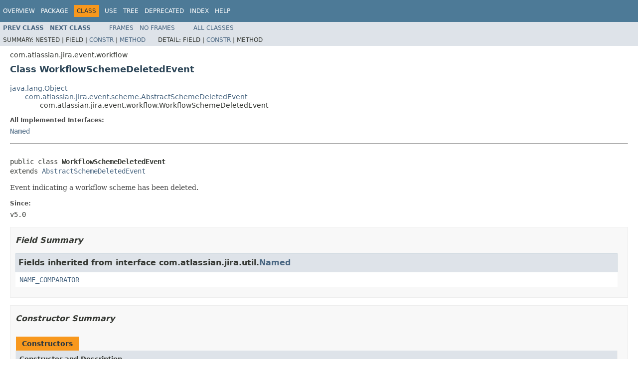

--- FILE ---
content_type: text/html
request_url: https://docs.atlassian.com/software/jira/docs/api/7.6.1/com/atlassian/jira/event/workflow/WorkflowSchemeDeletedEvent.html
body_size: 2718
content:
<!DOCTYPE HTML PUBLIC "-//W3C//DTD HTML 4.01 Transitional//EN" "http://www.w3.org/TR/html4/loose.dtd">
<!-- NewPage -->
<html lang="en">
<head>
<!-- Generated by javadoc (1.8.0_144) on Wed Dec 06 16:49:05 UTC 2017 -->
<meta http-equiv="Content-Type" content="text/html; charset=UTF-8">
<title>WorkflowSchemeDeletedEvent (Atlassian JIRA 7.6.1 API)</title>
<meta name="date" content="2017-12-06">
<link rel="stylesheet" type="text/css" href="../../../../../stylesheet.css" title="Style">
<script type="text/javascript" src="../../../../../script.js"></script>
   <script type="text/javascript" src="https://atl-global.atlassian.com/js/atl-global.min.js"></script>   <script class="optanon-category-2" type="text/plain">ace.analytics.Initializer.initWithPageAnalytics('BpJ1LB9DeVf9cx42UDsc5VCqZvJQ60dC');</script>   <style>     body .optanon-alert-box-wrapper 
     { 
       width: auto; 
       margin-right: 12px; 
     }   </style>   <script type="text/javascript" src="https://cdn.cookielaw.org/consent/141bbadf-8293-4d74-9552-81ec52e16c66.js"></script>   <script type="text/javascript">   window.addEventListener('load', function () { 
          const toggle = document.createElement('a'); 
          toggle.className = 'optanon-toggle-display'; 
          toggle.innerText = 'View cookie preferences'; 
          toggle.style.cursor = 'pointer';  
          if (document.getElementsByClassName('gc-documentation').length) { 
            toggle.style.marginBottom = '20px'; 
           toggle.style.marginLeft =  '30px'; 
            toggle.style.display = 'inline-block'; 
            const docContent = document.getElementById('doc-content'); 
            docContent.appendChild(toggle); 
          } else if (document.querySelectorAll('nav.wy-nav-side .wy-menu').length) { 
            const sideNavMenu = document.querySelectorAll('nav.wy-nav-side .wy-menu')[0].firstElementChild; 
            sideNavMenu.appendChild(toggle); 
          } else { 
            toggle.style.marginBottom = '20px'; 
            toggle.style.display = 'inline-block'; 
            document.body.appendChild(toggle); 
          } 
        }); 
   
   </script>   </head>
<body>
<script type="text/javascript"><!--
    try {
        if (location.href.indexOf('is-external=true') == -1) {
            parent.document.title="WorkflowSchemeDeletedEvent (Atlassian JIRA 7.6.1 API)";
        }
    }
    catch(err) {
    }
//-->
</script>
<noscript>
<div>JavaScript is disabled on your browser.</div>
</noscript>
<!-- ========= START OF TOP NAVBAR ======= -->
<div class="topNav"><a name="navbar.top">
<!--   -->
</a>
<div class="skipNav"><a href="#skip.navbar.top" title="Skip navigation links">Skip navigation links</a></div>
<a name="navbar.top.firstrow">
<!--   -->
</a>
<ul class="navList" title="Navigation">
<li><a href="../../../../../overview-summary.html">Overview</a></li>
<li><a href="package-summary.html">Package</a></li>
<li class="navBarCell1Rev">Class</li>
<li><a href="class-use/WorkflowSchemeDeletedEvent.html">Use</a></li>
<li><a href="package-tree.html">Tree</a></li>
<li><a href="../../../../../deprecated-list.html">Deprecated</a></li>
<li><a href="../../../../../index-all.html">Index</a></li>
<li><a href="../../../../../help-doc.html">Help</a></li>
</ul>
</div>
<div class="subNav">
<ul class="navList">
<li><a href="../../../../../com/atlassian/jira/event/workflow/WorkflowSchemeCreatedEvent.html" title="class in com.atlassian.jira.event.workflow"><span class="typeNameLink">Prev&nbsp;Class</span></a></li>
<li><a href="../../../../../com/atlassian/jira/event/workflow/WorkflowSchemeRemovedFromProjectEvent.html" title="class in com.atlassian.jira.event.workflow"><span class="typeNameLink">Next&nbsp;Class</span></a></li>
</ul>
<ul class="navList">
<li><a href="../../../../../index.html?com/atlassian/jira/event/workflow/WorkflowSchemeDeletedEvent.html" target="_top">Frames</a></li>
<li><a href="WorkflowSchemeDeletedEvent.html" target="_top">No&nbsp;Frames</a></li>
</ul>
<ul class="navList" id="allclasses_navbar_top">
<li><a href="../../../../../allclasses-noframe.html">All&nbsp;Classes</a></li>
</ul>
<div>
<script type="text/javascript"><!--
  allClassesLink = document.getElementById("allclasses_navbar_top");
  if(window==top) {
    allClassesLink.style.display = "block";
  }
  else {
    allClassesLink.style.display = "none";
  }
  //-->
</script>
</div>
<div>
<ul class="subNavList">
<li>Summary:&nbsp;</li>
<li>Nested&nbsp;|&nbsp;</li>
<li>Field&nbsp;|&nbsp;</li>
<li><a href="#constructor.summary">Constr</a>&nbsp;|&nbsp;</li>
<li><a href="#methods.inherited.from.class.com.atlassian.jira.event.scheme.AbstractSchemeDeletedEvent">Method</a></li>
</ul>
<ul class="subNavList">
<li>Detail:&nbsp;</li>
<li>Field&nbsp;|&nbsp;</li>
<li><a href="#constructor.detail">Constr</a>&nbsp;|&nbsp;</li>
<li>Method</li>
</ul>
</div>
<a name="skip.navbar.top">
<!--   -->
</a></div>
<!-- ========= END OF TOP NAVBAR ========= -->
<!-- ======== START OF CLASS DATA ======== -->
<div class="header">
<div class="subTitle">com.atlassian.jira.event.workflow</div>
<h2 title="Class WorkflowSchemeDeletedEvent" class="title">Class WorkflowSchemeDeletedEvent</h2>
</div>
<div class="contentContainer">
<ul class="inheritance">
<li><a href="http://download.oracle.com/javase/7/docs/api/java/lang/Object.html?is-external=true" title="class or interface in java.lang">java.lang.Object</a></li>
<li>
<ul class="inheritance">
<li><a href="../../../../../com/atlassian/jira/event/scheme/AbstractSchemeDeletedEvent.html" title="class in com.atlassian.jira.event.scheme">com.atlassian.jira.event.scheme.AbstractSchemeDeletedEvent</a></li>
<li>
<ul class="inheritance">
<li>com.atlassian.jira.event.workflow.WorkflowSchemeDeletedEvent</li>
</ul>
</li>
</ul>
</li>
</ul>
<div class="description">
<ul class="blockList">
<li class="blockList">
<dl>
<dt>All Implemented Interfaces:</dt>
<dd><a href="../../../../../com/atlassian/jira/util/Named.html" title="interface in com.atlassian.jira.util">Named</a></dd>
</dl>
<hr>
<br>
<pre>public class <span class="typeNameLabel">WorkflowSchemeDeletedEvent</span>
extends <a href="../../../../../com/atlassian/jira/event/scheme/AbstractSchemeDeletedEvent.html" title="class in com.atlassian.jira.event.scheme">AbstractSchemeDeletedEvent</a></pre>
<div class="block">Event indicating a workflow scheme has been deleted.</div>
<dl>
<dt><span class="simpleTagLabel">Since:</span></dt>
<dd>v5.0</dd>
</dl>
</li>
</ul>
</div>
<div class="summary">
<ul class="blockList">
<li class="blockList">
<!-- =========== FIELD SUMMARY =========== -->
<ul class="blockList">
<li class="blockList"><a name="field.summary">
<!--   -->
</a>
<h3>Field Summary</h3>
<ul class="blockList">
<li class="blockList"><a name="fields.inherited.from.class.com.atlassian.jira.util.Named">
<!--   -->
</a>
<h3>Fields inherited from interface&nbsp;com.atlassian.jira.util.<a href="../../../../../com/atlassian/jira/util/Named.html" title="interface in com.atlassian.jira.util">Named</a></h3>
<code><a href="../../../../../com/atlassian/jira/util/Named.html#NAME_COMPARATOR">NAME_COMPARATOR</a></code></li>
</ul>
</li>
</ul>
<!-- ======== CONSTRUCTOR SUMMARY ======== -->
<ul class="blockList">
<li class="blockList"><a name="constructor.summary">
<!--   -->
</a>
<h3>Constructor Summary</h3>
<table class="memberSummary" border="0" cellpadding="3" cellspacing="0" summary="Constructor Summary table, listing constructors, and an explanation">
<caption><span>Constructors</span><span class="tabEnd">&nbsp;</span></caption>
<tr>
<th class="colOne" scope="col">Constructor and Description</th>
</tr>
<tr class="altColor">
<td class="colOne"><code><span class="memberNameLink"><a href="../../../../../com/atlassian/jira/event/workflow/WorkflowSchemeDeletedEvent.html#WorkflowSchemeDeletedEvent-java.lang.Long-">WorkflowSchemeDeletedEvent</a></span>(<a href="http://download.oracle.com/javase/7/docs/api/java/lang/Long.html?is-external=true" title="class or interface in java.lang">Long</a>&nbsp;id)</code>
<div class="block"><span class="deprecatedLabel">Deprecated.</span>&nbsp;
<div class="block"><span class="deprecationComment">Please use <a href="../../../../../com/atlassian/jira/event/workflow/WorkflowSchemeDeletedEvent.html#WorkflowSchemeDeletedEvent-java.lang.Long-java.lang.String-"><code>WorkflowSchemeDeletedEvent(Long, String)</code></a>. Since v6.2</span></div>
</div>
</td>
</tr>
<tr class="rowColor">
<td class="colOne"><code><span class="memberNameLink"><a href="../../../../../com/atlassian/jira/event/workflow/WorkflowSchemeDeletedEvent.html#WorkflowSchemeDeletedEvent-java.lang.Long-java.lang.String-">WorkflowSchemeDeletedEvent</a></span>(<a href="http://download.oracle.com/javase/7/docs/api/java/lang/Long.html?is-external=true" title="class or interface in java.lang">Long</a>&nbsp;id,
                          <a href="http://download.oracle.com/javase/7/docs/api/java/lang/String.html?is-external=true" title="class or interface in java.lang">String</a>&nbsp;name)</code>&nbsp;</td>
</tr>
</table>
</li>
</ul>
<!-- ========== METHOD SUMMARY =========== -->
<ul class="blockList">
<li class="blockList"><a name="method.summary">
<!--   -->
</a>
<h3>Method Summary</h3>
<ul class="blockList">
<li class="blockList"><a name="methods.inherited.from.class.com.atlassian.jira.event.scheme.AbstractSchemeDeletedEvent">
<!--   -->
</a>
<h3>Methods inherited from class&nbsp;com.atlassian.jira.event.scheme.<a href="../../../../../com/atlassian/jira/event/scheme/AbstractSchemeDeletedEvent.html" title="class in com.atlassian.jira.event.scheme">AbstractSchemeDeletedEvent</a></h3>
<code><a href="../../../../../com/atlassian/jira/event/scheme/AbstractSchemeDeletedEvent.html#getId--">getId</a>, <a href="../../../../../com/atlassian/jira/event/scheme/AbstractSchemeDeletedEvent.html#getName--">getName</a></code></li>
</ul>
<ul class="blockList">
<li class="blockList"><a name="methods.inherited.from.class.java.lang.Object">
<!--   -->
</a>
<h3>Methods inherited from class&nbsp;java.lang.<a href="http://download.oracle.com/javase/7/docs/api/java/lang/Object.html?is-external=true" title="class or interface in java.lang">Object</a></h3>
<code><a href="http://download.oracle.com/javase/7/docs/api/java/lang/Object.html?is-external=true#clone--" title="class or interface in java.lang">clone</a>, <a href="http://download.oracle.com/javase/7/docs/api/java/lang/Object.html?is-external=true#equals-java.lang.Object-" title="class or interface in java.lang">equals</a>, <a href="http://download.oracle.com/javase/7/docs/api/java/lang/Object.html?is-external=true#finalize--" title="class or interface in java.lang">finalize</a>, <a href="http://download.oracle.com/javase/7/docs/api/java/lang/Object.html?is-external=true#getClass--" title="class or interface in java.lang">getClass</a>, <a href="http://download.oracle.com/javase/7/docs/api/java/lang/Object.html?is-external=true#hashCode--" title="class or interface in java.lang">hashCode</a>, <a href="http://download.oracle.com/javase/7/docs/api/java/lang/Object.html?is-external=true#notify--" title="class or interface in java.lang">notify</a>, <a href="http://download.oracle.com/javase/7/docs/api/java/lang/Object.html?is-external=true#notifyAll--" title="class or interface in java.lang">notifyAll</a>, <a href="http://download.oracle.com/javase/7/docs/api/java/lang/Object.html?is-external=true#toString--" title="class or interface in java.lang">toString</a>, <a href="http://download.oracle.com/javase/7/docs/api/java/lang/Object.html?is-external=true#wait--" title="class or interface in java.lang">wait</a>, <a href="http://download.oracle.com/javase/7/docs/api/java/lang/Object.html?is-external=true#wait-long-" title="class or interface in java.lang">wait</a>, <a href="http://download.oracle.com/javase/7/docs/api/java/lang/Object.html?is-external=true#wait-long-int-" title="class or interface in java.lang">wait</a></code></li>
</ul>
</li>
</ul>
</li>
</ul>
</div>
<div class="details">
<ul class="blockList">
<li class="blockList">
<!-- ========= CONSTRUCTOR DETAIL ======== -->
<ul class="blockList">
<li class="blockList"><a name="constructor.detail">
<!--   -->
</a>
<h3>Constructor Detail</h3>
<a name="WorkflowSchemeDeletedEvent-java.lang.Long-">
<!--   -->
</a>
<ul class="blockList">
<li class="blockList">
<h4>WorkflowSchemeDeletedEvent</h4>
<pre><a href="http://download.oracle.com/javase/7/docs/api/java/lang/Deprecated.html?is-external=true" title="class or interface in java.lang">@Deprecated</a>
 @Internal
public&nbsp;WorkflowSchemeDeletedEvent(<a href="http://download.oracle.com/javase/7/docs/api/java/lang/Long.html?is-external=true" title="class or interface in java.lang">Long</a>&nbsp;id)</pre>
<div class="block"><span class="deprecatedLabel">Deprecated.</span>&nbsp;<span class="deprecationComment">Please use <a href="../../../../../com/atlassian/jira/event/workflow/WorkflowSchemeDeletedEvent.html#WorkflowSchemeDeletedEvent-java.lang.Long-java.lang.String-"><code>WorkflowSchemeDeletedEvent(Long, String)</code></a>. Since v6.2</span></div>
</li>
</ul>
<a name="WorkflowSchemeDeletedEvent-java.lang.Long-java.lang.String-">
<!--   -->
</a>
<ul class="blockListLast">
<li class="blockList">
<h4>WorkflowSchemeDeletedEvent</h4>
<pre>@Internal
public&nbsp;WorkflowSchemeDeletedEvent(<a href="http://download.oracle.com/javase/7/docs/api/java/lang/Long.html?is-external=true" title="class or interface in java.lang">Long</a>&nbsp;id,
                                            <a href="http://download.oracle.com/javase/7/docs/api/java/lang/String.html?is-external=true" title="class or interface in java.lang">String</a>&nbsp;name)</pre>
</li>
</ul>
</li>
</ul>
</li>
</ul>
</div>
</div>
<!-- ========= END OF CLASS DATA ========= -->
<!-- ======= START OF BOTTOM NAVBAR ====== -->
<div class="bottomNav"><a name="navbar.bottom">
<!--   -->
</a>
<div class="skipNav"><a href="#skip.navbar.bottom" title="Skip navigation links">Skip navigation links</a></div>
<a name="navbar.bottom.firstrow">
<!--   -->
</a>
<ul class="navList" title="Navigation">
<li><a href="../../../../../overview-summary.html">Overview</a></li>
<li><a href="package-summary.html">Package</a></li>
<li class="navBarCell1Rev">Class</li>
<li><a href="class-use/WorkflowSchemeDeletedEvent.html">Use</a></li>
<li><a href="package-tree.html">Tree</a></li>
<li><a href="../../../../../deprecated-list.html">Deprecated</a></li>
<li><a href="../../../../../index-all.html">Index</a></li>
<li><a href="../../../../../help-doc.html">Help</a></li>
</ul>
</div>
<div class="subNav">
<ul class="navList">
<li><a href="../../../../../com/atlassian/jira/event/workflow/WorkflowSchemeCreatedEvent.html" title="class in com.atlassian.jira.event.workflow"><span class="typeNameLink">Prev&nbsp;Class</span></a></li>
<li><a href="../../../../../com/atlassian/jira/event/workflow/WorkflowSchemeRemovedFromProjectEvent.html" title="class in com.atlassian.jira.event.workflow"><span class="typeNameLink">Next&nbsp;Class</span></a></li>
</ul>
<ul class="navList">
<li><a href="../../../../../index.html?com/atlassian/jira/event/workflow/WorkflowSchemeDeletedEvent.html" target="_top">Frames</a></li>
<li><a href="WorkflowSchemeDeletedEvent.html" target="_top">No&nbsp;Frames</a></li>
</ul>
<ul class="navList" id="allclasses_navbar_bottom">
<li><a href="../../../../../allclasses-noframe.html">All&nbsp;Classes</a></li>
</ul>
<div>
<script type="text/javascript"><!--
  allClassesLink = document.getElementById("allclasses_navbar_bottom");
  if(window==top) {
    allClassesLink.style.display = "block";
  }
  else {
    allClassesLink.style.display = "none";
  }
  //-->
</script>
</div>
<div>
<ul class="subNavList">
<li>Summary:&nbsp;</li>
<li>Nested&nbsp;|&nbsp;</li>
<li>Field&nbsp;|&nbsp;</li>
<li><a href="#constructor.summary">Constr</a>&nbsp;|&nbsp;</li>
<li><a href="#methods.inherited.from.class.com.atlassian.jira.event.scheme.AbstractSchemeDeletedEvent">Method</a></li>
</ul>
<ul class="subNavList">
<li>Detail:&nbsp;</li>
<li>Field&nbsp;|&nbsp;</li>
<li><a href="#constructor.detail">Constr</a>&nbsp;|&nbsp;</li>
<li>Method</li>
</ul>
</div>
<a name="skip.navbar.bottom">
<!--   -->
</a></div>
<!-- ======== END OF BOTTOM NAVBAR ======= -->
<p class="legalCopy"><small>Copyright &#169; 2002-2017 <a href="https://www.atlassian.com/">Atlassian</a>. All Rights Reserved.</small></p>
</body>
</html>
